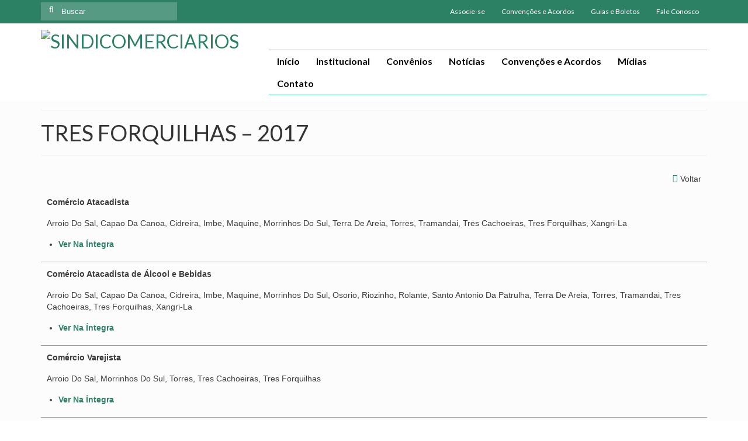

--- FILE ---
content_type: text/html; charset=UTF-8
request_url: https://secsap.com.br/tres-forquilhas-2017/
body_size: 17852
content:
<!DOCTYPE html>
<html class="no-js" lang="pt-BR" xmlns:og="http://ogp.me/ns#" xmlns:fb="http://ogp.me/ns/fb#" itemscope="itemscope" itemtype="https://schema.org/WebPage">
<head>
  <meta charset="UTF-8">
  <meta name="viewport" content="width=device-width, initial-scale=1.0">
  <meta http-equiv="X-UA-Compatible" content="IE=edge">
  <title>TRES FORQUILHAS &#8211; 2017 &#8211; SINDICOMERCIARIOS</title>
<meta name='robots' content='max-image-preview:large' />
	<style>img:is([sizes="auto" i], [sizes^="auto," i]) { contain-intrinsic-size: 3000px 1500px }</style>
	<link rel='dns-prefetch' href='//static.addtoany.com' />
<link rel='dns-prefetch' href='//fonts.googleapis.com' />
<link rel="alternate" type="application/rss+xml" title="Feed para SINDICOMERCIARIOS &raquo;" href="https://secsap.com.br/feed/" />
<link rel="alternate" type="application/rss+xml" title="Feed de comentários para SINDICOMERCIARIOS &raquo;" href="https://secsap.com.br/comments/feed/" />
<script type="text/javascript">
/* <![CDATA[ */
window._wpemojiSettings = {"baseUrl":"https:\/\/s.w.org\/images\/core\/emoji\/16.0.1\/72x72\/","ext":".png","svgUrl":"https:\/\/s.w.org\/images\/core\/emoji\/16.0.1\/svg\/","svgExt":".svg","source":{"concatemoji":"https:\/\/secsap.com.br\/wp-includes\/js\/wp-emoji-release.min.js?ver=b5285cd100f97086019d039b12d713e7"}};
/*! This file is auto-generated */
!function(s,n){var o,i,e;function c(e){try{var t={supportTests:e,timestamp:(new Date).valueOf()};sessionStorage.setItem(o,JSON.stringify(t))}catch(e){}}function p(e,t,n){e.clearRect(0,0,e.canvas.width,e.canvas.height),e.fillText(t,0,0);var t=new Uint32Array(e.getImageData(0,0,e.canvas.width,e.canvas.height).data),a=(e.clearRect(0,0,e.canvas.width,e.canvas.height),e.fillText(n,0,0),new Uint32Array(e.getImageData(0,0,e.canvas.width,e.canvas.height).data));return t.every(function(e,t){return e===a[t]})}function u(e,t){e.clearRect(0,0,e.canvas.width,e.canvas.height),e.fillText(t,0,0);for(var n=e.getImageData(16,16,1,1),a=0;a<n.data.length;a++)if(0!==n.data[a])return!1;return!0}function f(e,t,n,a){switch(t){case"flag":return n(e,"\ud83c\udff3\ufe0f\u200d\u26a7\ufe0f","\ud83c\udff3\ufe0f\u200b\u26a7\ufe0f")?!1:!n(e,"\ud83c\udde8\ud83c\uddf6","\ud83c\udde8\u200b\ud83c\uddf6")&&!n(e,"\ud83c\udff4\udb40\udc67\udb40\udc62\udb40\udc65\udb40\udc6e\udb40\udc67\udb40\udc7f","\ud83c\udff4\u200b\udb40\udc67\u200b\udb40\udc62\u200b\udb40\udc65\u200b\udb40\udc6e\u200b\udb40\udc67\u200b\udb40\udc7f");case"emoji":return!a(e,"\ud83e\udedf")}return!1}function g(e,t,n,a){var r="undefined"!=typeof WorkerGlobalScope&&self instanceof WorkerGlobalScope?new OffscreenCanvas(300,150):s.createElement("canvas"),o=r.getContext("2d",{willReadFrequently:!0}),i=(o.textBaseline="top",o.font="600 32px Arial",{});return e.forEach(function(e){i[e]=t(o,e,n,a)}),i}function t(e){var t=s.createElement("script");t.src=e,t.defer=!0,s.head.appendChild(t)}"undefined"!=typeof Promise&&(o="wpEmojiSettingsSupports",i=["flag","emoji"],n.supports={everything:!0,everythingExceptFlag:!0},e=new Promise(function(e){s.addEventListener("DOMContentLoaded",e,{once:!0})}),new Promise(function(t){var n=function(){try{var e=JSON.parse(sessionStorage.getItem(o));if("object"==typeof e&&"number"==typeof e.timestamp&&(new Date).valueOf()<e.timestamp+604800&&"object"==typeof e.supportTests)return e.supportTests}catch(e){}return null}();if(!n){if("undefined"!=typeof Worker&&"undefined"!=typeof OffscreenCanvas&&"undefined"!=typeof URL&&URL.createObjectURL&&"undefined"!=typeof Blob)try{var e="postMessage("+g.toString()+"("+[JSON.stringify(i),f.toString(),p.toString(),u.toString()].join(",")+"));",a=new Blob([e],{type:"text/javascript"}),r=new Worker(URL.createObjectURL(a),{name:"wpTestEmojiSupports"});return void(r.onmessage=function(e){c(n=e.data),r.terminate(),t(n)})}catch(e){}c(n=g(i,f,p,u))}t(n)}).then(function(e){for(var t in e)n.supports[t]=e[t],n.supports.everything=n.supports.everything&&n.supports[t],"flag"!==t&&(n.supports.everythingExceptFlag=n.supports.everythingExceptFlag&&n.supports[t]);n.supports.everythingExceptFlag=n.supports.everythingExceptFlag&&!n.supports.flag,n.DOMReady=!1,n.readyCallback=function(){n.DOMReady=!0}}).then(function(){return e}).then(function(){var e;n.supports.everything||(n.readyCallback(),(e=n.source||{}).concatemoji?t(e.concatemoji):e.wpemoji&&e.twemoji&&(t(e.twemoji),t(e.wpemoji)))}))}((window,document),window._wpemojiSettings);
/* ]]> */
</script>
<style id='wp-emoji-styles-inline-css' type='text/css'>

	img.wp-smiley, img.emoji {
		display: inline !important;
		border: none !important;
		box-shadow: none !important;
		height: 1em !important;
		width: 1em !important;
		margin: 0 0.07em !important;
		vertical-align: -0.1em !important;
		background: none !important;
		padding: 0 !important;
	}
</style>
<style id='classic-theme-styles-inline-css' type='text/css'>
/*! This file is auto-generated */
.wp-block-button__link{color:#fff;background-color:#32373c;border-radius:9999px;box-shadow:none;text-decoration:none;padding:calc(.667em + 2px) calc(1.333em + 2px);font-size:1.125em}.wp-block-file__button{background:#32373c;color:#fff;text-decoration:none}
</style>
<style id='global-styles-inline-css' type='text/css'>
:root{--wp--preset--aspect-ratio--square: 1;--wp--preset--aspect-ratio--4-3: 4/3;--wp--preset--aspect-ratio--3-4: 3/4;--wp--preset--aspect-ratio--3-2: 3/2;--wp--preset--aspect-ratio--2-3: 2/3;--wp--preset--aspect-ratio--16-9: 16/9;--wp--preset--aspect-ratio--9-16: 9/16;--wp--preset--color--black: #000;--wp--preset--color--cyan-bluish-gray: #abb8c3;--wp--preset--color--white: #fff;--wp--preset--color--pale-pink: #f78da7;--wp--preset--color--vivid-red: #cf2e2e;--wp--preset--color--luminous-vivid-orange: #ff6900;--wp--preset--color--luminous-vivid-amber: #fcb900;--wp--preset--color--light-green-cyan: #7bdcb5;--wp--preset--color--vivid-green-cyan: #00d084;--wp--preset--color--pale-cyan-blue: #8ed1fc;--wp--preset--color--vivid-cyan-blue: #0693e3;--wp--preset--color--vivid-purple: #9b51e0;--wp--preset--color--virtue-primary: #2c8164;--wp--preset--color--virtue-primary-light: #9b9b9b;--wp--preset--color--very-light-gray: #eee;--wp--preset--color--very-dark-gray: #444;--wp--preset--gradient--vivid-cyan-blue-to-vivid-purple: linear-gradient(135deg,rgba(6,147,227,1) 0%,rgb(155,81,224) 100%);--wp--preset--gradient--light-green-cyan-to-vivid-green-cyan: linear-gradient(135deg,rgb(122,220,180) 0%,rgb(0,208,130) 100%);--wp--preset--gradient--luminous-vivid-amber-to-luminous-vivid-orange: linear-gradient(135deg,rgba(252,185,0,1) 0%,rgba(255,105,0,1) 100%);--wp--preset--gradient--luminous-vivid-orange-to-vivid-red: linear-gradient(135deg,rgba(255,105,0,1) 0%,rgb(207,46,46) 100%);--wp--preset--gradient--very-light-gray-to-cyan-bluish-gray: linear-gradient(135deg,rgb(238,238,238) 0%,rgb(169,184,195) 100%);--wp--preset--gradient--cool-to-warm-spectrum: linear-gradient(135deg,rgb(74,234,220) 0%,rgb(151,120,209) 20%,rgb(207,42,186) 40%,rgb(238,44,130) 60%,rgb(251,105,98) 80%,rgb(254,248,76) 100%);--wp--preset--gradient--blush-light-purple: linear-gradient(135deg,rgb(255,206,236) 0%,rgb(152,150,240) 100%);--wp--preset--gradient--blush-bordeaux: linear-gradient(135deg,rgb(254,205,165) 0%,rgb(254,45,45) 50%,rgb(107,0,62) 100%);--wp--preset--gradient--luminous-dusk: linear-gradient(135deg,rgb(255,203,112) 0%,rgb(199,81,192) 50%,rgb(65,88,208) 100%);--wp--preset--gradient--pale-ocean: linear-gradient(135deg,rgb(255,245,203) 0%,rgb(182,227,212) 50%,rgb(51,167,181) 100%);--wp--preset--gradient--electric-grass: linear-gradient(135deg,rgb(202,248,128) 0%,rgb(113,206,126) 100%);--wp--preset--gradient--midnight: linear-gradient(135deg,rgb(2,3,129) 0%,rgb(40,116,252) 100%);--wp--preset--font-size--small: 13px;--wp--preset--font-size--medium: 20px;--wp--preset--font-size--large: 36px;--wp--preset--font-size--x-large: 42px;--wp--preset--spacing--20: 0.44rem;--wp--preset--spacing--30: 0.67rem;--wp--preset--spacing--40: 1rem;--wp--preset--spacing--50: 1.5rem;--wp--preset--spacing--60: 2.25rem;--wp--preset--spacing--70: 3.38rem;--wp--preset--spacing--80: 5.06rem;--wp--preset--shadow--natural: 6px 6px 9px rgba(0, 0, 0, 0.2);--wp--preset--shadow--deep: 12px 12px 50px rgba(0, 0, 0, 0.4);--wp--preset--shadow--sharp: 6px 6px 0px rgba(0, 0, 0, 0.2);--wp--preset--shadow--outlined: 6px 6px 0px -3px rgba(255, 255, 255, 1), 6px 6px rgba(0, 0, 0, 1);--wp--preset--shadow--crisp: 6px 6px 0px rgba(0, 0, 0, 1);}:where(.is-layout-flex){gap: 0.5em;}:where(.is-layout-grid){gap: 0.5em;}body .is-layout-flex{display: flex;}.is-layout-flex{flex-wrap: wrap;align-items: center;}.is-layout-flex > :is(*, div){margin: 0;}body .is-layout-grid{display: grid;}.is-layout-grid > :is(*, div){margin: 0;}:where(.wp-block-columns.is-layout-flex){gap: 2em;}:where(.wp-block-columns.is-layout-grid){gap: 2em;}:where(.wp-block-post-template.is-layout-flex){gap: 1.25em;}:where(.wp-block-post-template.is-layout-grid){gap: 1.25em;}.has-black-color{color: var(--wp--preset--color--black) !important;}.has-cyan-bluish-gray-color{color: var(--wp--preset--color--cyan-bluish-gray) !important;}.has-white-color{color: var(--wp--preset--color--white) !important;}.has-pale-pink-color{color: var(--wp--preset--color--pale-pink) !important;}.has-vivid-red-color{color: var(--wp--preset--color--vivid-red) !important;}.has-luminous-vivid-orange-color{color: var(--wp--preset--color--luminous-vivid-orange) !important;}.has-luminous-vivid-amber-color{color: var(--wp--preset--color--luminous-vivid-amber) !important;}.has-light-green-cyan-color{color: var(--wp--preset--color--light-green-cyan) !important;}.has-vivid-green-cyan-color{color: var(--wp--preset--color--vivid-green-cyan) !important;}.has-pale-cyan-blue-color{color: var(--wp--preset--color--pale-cyan-blue) !important;}.has-vivid-cyan-blue-color{color: var(--wp--preset--color--vivid-cyan-blue) !important;}.has-vivid-purple-color{color: var(--wp--preset--color--vivid-purple) !important;}.has-black-background-color{background-color: var(--wp--preset--color--black) !important;}.has-cyan-bluish-gray-background-color{background-color: var(--wp--preset--color--cyan-bluish-gray) !important;}.has-white-background-color{background-color: var(--wp--preset--color--white) !important;}.has-pale-pink-background-color{background-color: var(--wp--preset--color--pale-pink) !important;}.has-vivid-red-background-color{background-color: var(--wp--preset--color--vivid-red) !important;}.has-luminous-vivid-orange-background-color{background-color: var(--wp--preset--color--luminous-vivid-orange) !important;}.has-luminous-vivid-amber-background-color{background-color: var(--wp--preset--color--luminous-vivid-amber) !important;}.has-light-green-cyan-background-color{background-color: var(--wp--preset--color--light-green-cyan) !important;}.has-vivid-green-cyan-background-color{background-color: var(--wp--preset--color--vivid-green-cyan) !important;}.has-pale-cyan-blue-background-color{background-color: var(--wp--preset--color--pale-cyan-blue) !important;}.has-vivid-cyan-blue-background-color{background-color: var(--wp--preset--color--vivid-cyan-blue) !important;}.has-vivid-purple-background-color{background-color: var(--wp--preset--color--vivid-purple) !important;}.has-black-border-color{border-color: var(--wp--preset--color--black) !important;}.has-cyan-bluish-gray-border-color{border-color: var(--wp--preset--color--cyan-bluish-gray) !important;}.has-white-border-color{border-color: var(--wp--preset--color--white) !important;}.has-pale-pink-border-color{border-color: var(--wp--preset--color--pale-pink) !important;}.has-vivid-red-border-color{border-color: var(--wp--preset--color--vivid-red) !important;}.has-luminous-vivid-orange-border-color{border-color: var(--wp--preset--color--luminous-vivid-orange) !important;}.has-luminous-vivid-amber-border-color{border-color: var(--wp--preset--color--luminous-vivid-amber) !important;}.has-light-green-cyan-border-color{border-color: var(--wp--preset--color--light-green-cyan) !important;}.has-vivid-green-cyan-border-color{border-color: var(--wp--preset--color--vivid-green-cyan) !important;}.has-pale-cyan-blue-border-color{border-color: var(--wp--preset--color--pale-cyan-blue) !important;}.has-vivid-cyan-blue-border-color{border-color: var(--wp--preset--color--vivid-cyan-blue) !important;}.has-vivid-purple-border-color{border-color: var(--wp--preset--color--vivid-purple) !important;}.has-vivid-cyan-blue-to-vivid-purple-gradient-background{background: var(--wp--preset--gradient--vivid-cyan-blue-to-vivid-purple) !important;}.has-light-green-cyan-to-vivid-green-cyan-gradient-background{background: var(--wp--preset--gradient--light-green-cyan-to-vivid-green-cyan) !important;}.has-luminous-vivid-amber-to-luminous-vivid-orange-gradient-background{background: var(--wp--preset--gradient--luminous-vivid-amber-to-luminous-vivid-orange) !important;}.has-luminous-vivid-orange-to-vivid-red-gradient-background{background: var(--wp--preset--gradient--luminous-vivid-orange-to-vivid-red) !important;}.has-very-light-gray-to-cyan-bluish-gray-gradient-background{background: var(--wp--preset--gradient--very-light-gray-to-cyan-bluish-gray) !important;}.has-cool-to-warm-spectrum-gradient-background{background: var(--wp--preset--gradient--cool-to-warm-spectrum) !important;}.has-blush-light-purple-gradient-background{background: var(--wp--preset--gradient--blush-light-purple) !important;}.has-blush-bordeaux-gradient-background{background: var(--wp--preset--gradient--blush-bordeaux) !important;}.has-luminous-dusk-gradient-background{background: var(--wp--preset--gradient--luminous-dusk) !important;}.has-pale-ocean-gradient-background{background: var(--wp--preset--gradient--pale-ocean) !important;}.has-electric-grass-gradient-background{background: var(--wp--preset--gradient--electric-grass) !important;}.has-midnight-gradient-background{background: var(--wp--preset--gradient--midnight) !important;}.has-small-font-size{font-size: var(--wp--preset--font-size--small) !important;}.has-medium-font-size{font-size: var(--wp--preset--font-size--medium) !important;}.has-large-font-size{font-size: var(--wp--preset--font-size--large) !important;}.has-x-large-font-size{font-size: var(--wp--preset--font-size--x-large) !important;}
:where(.wp-block-post-template.is-layout-flex){gap: 1.25em;}:where(.wp-block-post-template.is-layout-grid){gap: 1.25em;}
:where(.wp-block-columns.is-layout-flex){gap: 2em;}:where(.wp-block-columns.is-layout-grid){gap: 2em;}
:root :where(.wp-block-pullquote){font-size: 1.5em;line-height: 1.6;}
</style>
<link rel='stylesheet' id='slb_core-css' href='https://secsap.com.br/wp-content/plugins/simple-lightbox/client/css/app.css?ver=2.9.4' type='text/css' media='all' />
<link rel='stylesheet' id='msl-main-css' href='https://secsap.com.br/wp-content/plugins/master-slider/public/assets/css/masterslider.main.css?ver=3.10.9' type='text/css' media='all' />
<link rel='stylesheet' id='msl-custom-css' href='https://secsap.com.br/wp-content/uploads/master-slider/custom.css?ver=4.2' type='text/css' media='all' />
<link rel='stylesheet' id='addtoany-css' href='https://secsap.com.br/wp-content/plugins/add-to-any/addtoany.min.css?ver=1.16' type='text/css' media='all' />
<link rel='stylesheet' id='elementor-icons-css' href='https://secsap.com.br/wp-content/plugins/elementor/assets/lib/eicons/css/elementor-icons.min.css?ver=5.43.0' type='text/css' media='all' />
<link rel='stylesheet' id='elementor-frontend-css' href='https://secsap.com.br/wp-content/plugins/elementor/assets/css/frontend.min.css?ver=3.30.0' type='text/css' media='all' />
<link rel='stylesheet' id='elementor-post-2220-css' href='https://secsap.com.br/wp-content/uploads/elementor/css/post-2220.css?ver=1751393830' type='text/css' media='all' />
<link rel='stylesheet' id='font-awesome-5-all-css' href='https://secsap.com.br/wp-content/plugins/elementor/assets/lib/font-awesome/css/all.min.css?ver=3.30.0' type='text/css' media='all' />
<link rel='stylesheet' id='font-awesome-4-shim-css' href='https://secsap.com.br/wp-content/plugins/elementor/assets/lib/font-awesome/css/v4-shims.min.css?ver=3.30.0' type='text/css' media='all' />
<link rel='stylesheet' id='widget-icon-list-css' href='https://secsap.com.br/wp-content/plugins/elementor/assets/css/widget-icon-list.min.css?ver=3.30.0' type='text/css' media='all' />
<link rel='stylesheet' id='elementor-post-3352-css' href='https://secsap.com.br/wp-content/uploads/elementor/css/post-3352.css?ver=1751396253' type='text/css' media='all' />
<link rel='stylesheet' id='virtue_theme-css' href='https://secsap.com.br/wp-content/themes/virtue/assets/css/virtue.css?ver=3.4.13' type='text/css' media='all' />
<link rel='stylesheet' id='virtue_skin-css' href='https://secsap.com.br/wp-content/themes/virtue/assets/css/skins/default.css?ver=3.4.13' type='text/css' media='all' />
<link rel='stylesheet' id='redux-google-fonts-virtue-css' href='https://fonts.googleapis.com/css?family=Lato%3A400%2C700&#038;ver=b5285cd100f97086019d039b12d713e7' type='text/css' media='all' />
<link rel='stylesheet' id='elementor-gf-local-roboto-css' href='https://secsap.com.br/wp-content/uploads/elementor/google-fonts/css/roboto.css?ver=1751393796' type='text/css' media='all' />
<link rel='stylesheet' id='elementor-gf-local-robotoslab-css' href='https://secsap.com.br/wp-content/uploads/elementor/google-fonts/css/robotoslab.css?ver=1751393801' type='text/css' media='all' />
<link rel='stylesheet' id='elementor-icons-shared-0-css' href='https://secsap.com.br/wp-content/plugins/elementor/assets/lib/font-awesome/css/fontawesome.min.css?ver=5.15.3' type='text/css' media='all' />
<link rel='stylesheet' id='elementor-icons-fa-solid-css' href='https://secsap.com.br/wp-content/plugins/elementor/assets/lib/font-awesome/css/solid.min.css?ver=5.15.3' type='text/css' media='all' />
<script type="text/javascript" id="addtoany-core-js-before">
/* <![CDATA[ */
window.a2a_config=window.a2a_config||{};a2a_config.callbacks=[];a2a_config.overlays=[];a2a_config.templates={};a2a_localize = {
	Share: "Share",
	Save: "Save",
	Subscribe: "Subscribe",
	Email: "Email",
	Bookmark: "Bookmark",
	ShowAll: "Show all",
	ShowLess: "Show less",
	FindServices: "Find service(s)",
	FindAnyServiceToAddTo: "Instantly find any service to add to",
	PoweredBy: "Powered by",
	ShareViaEmail: "Share via email",
	SubscribeViaEmail: "Subscribe via email",
	BookmarkInYourBrowser: "Bookmark in your browser",
	BookmarkInstructions: "Press Ctrl+D or \u2318+D to bookmark this page",
	AddToYourFavorites: "Add to your favorites",
	SendFromWebOrProgram: "Send from any email address or email program",
	EmailProgram: "Email program",
	More: "More&#8230;",
	ThanksForSharing: "Thanks for sharing!",
	ThanksForFollowing: "Thanks for following!"
};
/* ]]> */
</script>
<script type="text/javascript" defer src="https://static.addtoany.com/menu/page.js" id="addtoany-core-js"></script>
<script type="text/javascript" src="https://secsap.com.br/wp-includes/js/jquery/jquery.min.js?ver=3.7.1" id="jquery-core-js"></script>
<script type="text/javascript" src="https://secsap.com.br/wp-includes/js/jquery/jquery-migrate.min.js?ver=3.4.1" id="jquery-migrate-js"></script>
<script type="text/javascript" defer src="https://secsap.com.br/wp-content/plugins/add-to-any/addtoany.min.js?ver=1.1" id="addtoany-jquery-js"></script>
<!--[if lt IE 9]>
<script type="text/javascript" src="https://secsap.com.br/wp-content/themes/virtue/assets/js/vendor/respond.min.js?ver=b5285cd100f97086019d039b12d713e7" id="virtue-respond-js"></script>
<![endif]-->
<script type="text/javascript" src="https://secsap.com.br/wp-content/plugins/elementor/assets/lib/font-awesome/js/v4-shims.min.js?ver=3.30.0" id="font-awesome-4-shim-js"></script>
<link rel="https://api.w.org/" href="https://secsap.com.br/wp-json/" /><link rel="alternate" title="JSON" type="application/json" href="https://secsap.com.br/wp-json/wp/v2/pages/3352" /><link rel="EditURI" type="application/rsd+xml" title="RSD" href="https://secsap.com.br/xmlrpc.php?rsd" />

<link rel="canonical" href="https://secsap.com.br/tres-forquilhas-2017/" />
<link rel='shortlink' href='https://secsap.com.br/?p=3352' />
<link rel="alternate" title="oEmbed (JSON)" type="application/json+oembed" href="https://secsap.com.br/wp-json/oembed/1.0/embed?url=https%3A%2F%2Fsecsap.com.br%2Ftres-forquilhas-2017%2F" />
<link rel="alternate" title="oEmbed (XML)" type="text/xml+oembed" href="https://secsap.com.br/wp-json/oembed/1.0/embed?url=https%3A%2F%2Fsecsap.com.br%2Ftres-forquilhas-2017%2F&#038;format=xml" />
<!-- start Simple Custom CSS and JS -->
<style type="text/css">
/* Menu*/ 

#nav-main ul.sf-menu a {
     font-weight: 600 !important;
    font-size: 16px !important;
    color: #000 ;
}

.sf-menu a {
    padding: 10px 14px !important;
}

#nav-main ul.sf-menu {
    border-top: 1px solid #50cca2;
    border-bottom: 1px solid #50cca2;
}

/* Footer*/ 

.footerclass {
    background: #2c8164;
}



/* Filtro Convênio*/ 

.caf-post-layout4 a.caf-f-img {
    display: none;
}


.caf-post-layout4 .caf-content-read-more {
    display: none;
}


.caf-post-layout4 .caf-meta-content-cats ul {
    display: none;
}


.sidebar a {
    font-size: 16px;
}


/* Busca top*/ 
#topbar-search input[type=text] {
	height: 31px;}</style>
<!-- end Simple Custom CSS and JS -->
<script>var ms_grabbing_curosr = 'https://secsap.com.br/wp-content/plugins/master-slider/public/assets/css/common/grabbing.cur', ms_grab_curosr = 'https://secsap.com.br/wp-content/plugins/master-slider/public/assets/css/common/grab.cur';</script>
<meta name="generator" content="MasterSlider 3.10.9 - Responsive Touch Image Slider | avt.li/msf" />
<style type="text/css">#logo {padding-top:7px;}#logo {padding-bottom:7px;}#logo {margin-left:0px;}#logo {margin-right:0px;}#nav-main {margin-top:45px;}#nav-main {margin-bottom:10px;}.headerfont, .tp-caption {font-family:Lato;}.topbarmenu ul li {font-family:Lato;}.home-message:hover {background-color:#2c8164; background-color: rgba(44, 129, 100, 0.6);}
  nav.woocommerce-pagination ul li a:hover, .wp-pagenavi a:hover, .panel-heading .accordion-toggle, .variations .kad_radio_variations label:hover, .variations .kad_radio_variations label.selectedValue {border-color: #2c8164;}
  a, #nav-main ul.sf-menu ul li a:hover, .product_price ins .amount, .price ins .amount, .color_primary, .primary-color, #logo a.brand, #nav-main ul.sf-menu a:hover,
  .woocommerce-message:before, .woocommerce-info:before, #nav-second ul.sf-menu a:hover, .footerclass a:hover, .posttags a:hover, .subhead a:hover, .nav-trigger-case:hover .kad-menu-name, 
  .nav-trigger-case:hover .kad-navbtn, #kadbreadcrumbs a:hover, #wp-calendar a, .star-rating, .has-virtue-primary-color {color: #2c8164;}
.widget_price_filter .ui-slider .ui-slider-handle, .product_item .kad_add_to_cart:hover, .product_item:hover a.button:hover, .product_item:hover .kad_add_to_cart:hover, .kad-btn-primary, html .woocommerce-page .widget_layered_nav ul.yith-wcan-label li a:hover, html .woocommerce-page .widget_layered_nav ul.yith-wcan-label li.chosen a,
.product-category.grid_item a:hover h5, .woocommerce-message .button, .widget_layered_nav_filters ul li a, .widget_layered_nav ul li.chosen a, .wpcf7 input.wpcf7-submit, .yith-wcan .yith-wcan-reset-navigation,
#containerfooter .menu li a:hover, .bg_primary, .portfolionav a:hover, .home-iconmenu a:hover, p.demo_store, .topclass, #commentform .form-submit #submit, .kad-hover-bg-primary:hover, .widget_shopping_cart_content .checkout,
.login .form-row .button, .variations .kad_radio_variations label.selectedValue, #payment #place_order, .wpcf7 input.wpcf7-back, .shop_table .actions input[type=submit].checkout-button, .cart_totals .checkout-button, input[type="submit"].button, .order-actions .button, .has-virtue-primary-background-color {background: #2c8164;}a:hover, .has-virtue-primary-light-color {color: #9b9b9b;} .kad-btn-primary:hover, .login .form-row .button:hover, #payment #place_order:hover, .yith-wcan .yith-wcan-reset-navigation:hover, .widget_shopping_cart_content .checkout:hover,
	.woocommerce-message .button:hover, #commentform .form-submit #submit:hover, .wpcf7 input.wpcf7-submit:hover, .widget_layered_nav_filters ul li a:hover, .cart_totals .checkout-button:hover,
	.widget_layered_nav ul li.chosen a:hover, .shop_table .actions input[type=submit].checkout-button:hover, .wpcf7 input.wpcf7-back:hover, .order-actions .button:hover, input[type="submit"].button:hover, .product_item:hover .kad_add_to_cart, .product_item:hover a.button, .has-virtue-primary-light-background-color {background: #9b9b9b;}.color_gray, .subhead, .subhead a, .posttags, .posttags a, .product_meta a {color:#828282;}#containerfooter h3, #containerfooter, .footercredits p, .footerclass a, .footernav ul li a {color:#ffffff;}.contentclass, .nav-tabs>.active>a, .nav-tabs>.active>a:hover, .nav-tabs>.active>a:focus {background:#fcfcfc    ;}.product_item .product_details h5 {text-transform: none;}.product_item .product_details h5 {min-height:40px;}.kad-topbar-left, .kad-topbar-left .topbarmenu {float:right;} .kad-topbar-left .topbar_social, .kad-topbar-left .topbarmenu ul, .kad-topbar-left .kad-cart-total,.kad-topbar-right #topbar-search .form-search{float:left}@media (max-width: 767px) {.kad-desktop-slider {display:none;}}.entry-content p { margin-bottom:16px;}</style><meta name="generator" content="Elementor 3.30.0; features: additional_custom_breakpoints; settings: css_print_method-external, google_font-enabled, font_display-auto">
			<style>
				.e-con.e-parent:nth-of-type(n+4):not(.e-lazyloaded):not(.e-no-lazyload),
				.e-con.e-parent:nth-of-type(n+4):not(.e-lazyloaded):not(.e-no-lazyload) * {
					background-image: none !important;
				}
				@media screen and (max-height: 1024px) {
					.e-con.e-parent:nth-of-type(n+3):not(.e-lazyloaded):not(.e-no-lazyload),
					.e-con.e-parent:nth-of-type(n+3):not(.e-lazyloaded):not(.e-no-lazyload) * {
						background-image: none !important;
					}
				}
				@media screen and (max-height: 640px) {
					.e-con.e-parent:nth-of-type(n+2):not(.e-lazyloaded):not(.e-no-lazyload),
					.e-con.e-parent:nth-of-type(n+2):not(.e-lazyloaded):not(.e-no-lazyload) * {
						background-image: none !important;
					}
				}
			</style>
			<link rel="icon" href="https://sites.diretasistemas.com.br/sites/1814/wp-content/uploads/2022/09/26174612/cropped-dd-32x32.jpg" sizes="32x32" />
<link rel="icon" href="https://sites.diretasistemas.com.br/sites/1814/wp-content/uploads/2022/09/26174612/cropped-dd-192x192.jpg" sizes="192x192" />
<link rel="apple-touch-icon" href="https://sites.diretasistemas.com.br/sites/1814/wp-content/uploads/2022/09/26174612/cropped-dd-180x180.jpg" />
<meta name="msapplication-TileImage" content="https://sites.diretasistemas.com.br/sites/1814/wp-content/uploads/2022/09/26174612/cropped-dd-270x270.jpg" />
<style type="text/css" title="dynamic-css" class="options-output">header #logo a.brand,.logofont{font-family:Lato;line-height:40px;font-weight:400;font-style:normal;font-size:32px;}.kad_tagline{font-family:'Arial Black', Gadget, sans-serif;line-height:25px;font-weight:400;font-style:normal;color:#272e80;font-size:0px;}.product_item .product_details h5{font-family:Lato;line-height:20px;font-weight:700;font-style:normal;font-size:16px;}h1{font-family:Lato;line-height:40px;font-weight:400;font-style:normal;font-size:38px;}h2{font-family:Lato;line-height:40px;font-weight:normal;font-style:normal;font-size:32px;}h3{font-family:Lato;line-height:40px;font-weight:400;font-style:normal;font-size:28px;}h4{font-family:Lato;line-height:40px;font-weight:400;font-style:normal;font-size:24px;}h5{font-family:Lato;line-height:24px;font-weight:700;font-style:normal;font-size:18px;}body{font-family:Verdana, Geneva, sans-serif;line-height:20px;font-weight:400;font-style:normal;font-size:14px;}#nav-main ul.sf-menu a{font-family:Lato;line-height:18px;font-weight:400;font-style:normal;font-size:12px;}#nav-second ul.sf-menu a{font-family:Lato;line-height:22px;font-weight:400;font-style:normal;font-size:18px;}.kad-nav-inner .kad-mnav, .kad-mobile-nav .kad-nav-inner li a,.nav-trigger-case{font-family:Lato;line-height:20px;font-weight:400;font-style:normal;font-size:16px;}</style>
<!-- START - Heateor Open Graph Meta Tags 1.1.12 -->
<link rel="canonical" href="https://secsap.com.br/tres-forquilhas-2017/"/>
<meta name="description" content="Voltar Comércio AtacadistaArroio Do Sal, Capao Da Canoa, Cidreira, Imbe, Maquine, Morrinhos Do Sul, Terra De Areia, Torres, Tramandai, Tres Cachoeiras, Tres Forquilhas, Xangri-LaVer Na ÍntegraComércio Atacadista de Álcool e BebidasArroio Do Sal, Capao Da Canoa, Cidreira, Imbe, Maquine, Morrinhos Do"/>
<meta property="og:locale" content="pt_BR"/>
<meta property="og:site_name" content="SINDICOMERCIARIOS"/>
<meta property="og:title" content="TRES FORQUILHAS - 2017"/>
<meta property="og:url" content="https://secsap.com.br/tres-forquilhas-2017/"/>
<meta property="og:type" content="article"/>
<meta property="og:description" content="Voltar Comércio AtacadistaArroio Do Sal, Capao Da Canoa, Cidreira, Imbe, Maquine, Morrinhos Do Sul, Terra De Areia, Torres, Tramandai, Tres Cachoeiras, Tres Forquilhas, Xangri-LaVer Na ÍntegraComércio Atacadista de Álcool e BebidasArroio Do Sal, Capao Da Canoa, Cidreira, Imbe, Maquine, Morrinhos Do"/>
<meta name="twitter:title" content="TRES FORQUILHAS - 2017"/>
<meta name="twitter:url" content="https://secsap.com.br/tres-forquilhas-2017/"/>
<meta name="twitter:description" content="Voltar Comércio AtacadistaArroio Do Sal, Capao Da Canoa, Cidreira, Imbe, Maquine, Morrinhos Do Sul, Terra De Areia, Torres, Tramandai, Tres Cachoeiras, Tres Forquilhas, Xangri-LaVer Na ÍntegraComércio Atacadista de Álcool e BebidasArroio Do Sal, Capao Da Canoa, Cidreira, Imbe, Maquine, Morrinhos Do"/>
<meta name="twitter:card" content="summary_large_image"/>
<meta itemprop="name" content="TRES FORQUILHAS - 2017"/>
<meta itemprop="description" content="Voltar Comércio AtacadistaArroio Do Sal, Capao Da Canoa, Cidreira, Imbe, Maquine, Morrinhos Do Sul, Terra De Areia, Torres, Tramandai, Tres Cachoeiras, Tres Forquilhas, Xangri-LaVer Na ÍntegraComércio Atacadista de Álcool e BebidasArroio Do Sal, Capao Da Canoa, Cidreira, Imbe, Maquine, Morrinhos Do"/>
<!-- END - Heateor Open Graph Meta Tags -->

</head>
<body data-rsssl=1 class="wp-singular page-template-default page page-id-3352 wp-embed-responsive wp-theme-virtue _masterslider _ms_version_3.10.9 wide tres-forquilhas-2017 elementor-default elementor-kit-2220 elementor-page elementor-page-3352">
	<div id="kt-skip-link"><a href="#content">Skip to Main Content</a></div>
	<div id="wrapper" class="container">
	<header class="banner headerclass" itemscope itemtype="https://schema.org/WPHeader">
	<div id="topbar" class="topclass">
	<div class="container">
		<div class="row">
			<div class="col-md-6 col-sm-6 kad-topbar-left">
				<div class="topbarmenu clearfix">
				<ul id="menu-menu-superior" class="sf-menu"><li  class=" menu-item-4977"><a href="https://secsap.com.br/associe-se/"><span>Associe-se</span></a></li>
<li  class=" menu-item-4976"><a href="https://secsap.com.br/convencoes-e-acordos/"><span>Convenções e Acordos</span></a></li>
<li  class=" menu-item-5556"><a target="_blank" href="https://sweb.diretasistemas.com.br/prosindweb/index.php?sind=1814"><span>Guias e Boletos</span></a></li>
<li  class=" menu-item-4978"><a href="https://secsap.com.br/contato/"><span>Fale Conosco</span></a></li>
</ul>				</div>
			</div><!-- close col-md-6 --> 
			<div class="col-md-6 col-sm-6 kad-topbar-right">
				<div id="topbar-search" class="topbar-widget">
					<form role="search" method="get" class="form-search" action="https://secsap.com.br/">
	<label>
		<span class="screen-reader-text">Buscar por:</span>
		<input type="text" value="" name="s" class="search-query" placeholder="Buscar">
	</label>
	<button type="submit" class="search-icon"><i class="icon-search"></i></button>
</form>				</div>
			</div> <!-- close col-md-6-->
		</div> <!-- Close Row -->
	</div> <!-- Close Container -->
</div>	<div class="container">
		<div class="row">
			<div class="col-md-4 clearfix kad-header-left">
				<div id="logo" class="logocase">
					<a class="brand logofont" href="https://secsap.com.br/">
													<div id="thelogo">
								<img src="https://sites.diretasistemas.com.br/sites/1814/wp-content/uploads/2022/09/30173803/logo5.jpg" alt="SINDICOMERCIARIOS" width="272" height="120" class="kad-standard-logo" />
															</div>
												</a>
									</div> <!-- Close #logo -->
			</div><!-- close logo span -->
							<div class="col-md-8 kad-header-right">
					<nav id="nav-main" class="clearfix" itemscope itemtype="https://schema.org/SiteNavigationElement">
						<ul id="menu-menu-principal" class="sf-menu"><li  class=" menu-item-2254"><a href="https://secsap.com.br/"><span>Início</span></a></li>
<li  class=" sf-dropdown menu-item-2253"><a href="#"><span>Institucional</span></a>
<ul class="sub-menu sf-dropdown-menu dropdown">
	<li  class=" menu-item-2267"><a href="https://secsap.com.br/historia/"><span>História</span></a></li>
	<li  class=" menu-item-2266"><a href="https://secsap.com.br/diretoria/"><span>Diretoria</span></a></li>
	<li  class=" menu-item-2265"><a href="https://secsap.com.br/homologacao/"><span>Homologação</span></a></li>
	<li  class=" menu-item-2264"><a href="https://secsap.com.br/seus-direitos/"><span>Seus direitos</span></a></li>
	<li  class=" menu-item-2263"><a href="https://secsap.com.br/juridico/"><span>Jurídico</span></a></li>
	<li  class=" menu-item-2296"><a href="https://secsap.com.br/subsedes/"><span>Subsedes</span></a></li>
</ul>
</li>
<li  class=" menu-item-2262"><a href="https://secsap.com.br/convenios/"><span>Convênios</span></a></li>
<li  class=" menu-item-2259"><a href="https://secsap.com.br/noticias/"><span>Notícias</span></a></li>
<li  class=" menu-item-2257"><a href="https://secsap.com.br/convencoes-e-acordos/"><span>Convenções e Acordos</span></a></li>
<li  class=" sf-dropdown menu-item-4979"><a href="#"><span>Mídias</span></a>
<ul class="sub-menu sf-dropdown-menu dropdown">
	<li  class=" menu-item-2260"><a href="https://secsap.com.br/galeria-de-fotos/"><span>Galeria de Fotos</span></a></li>
	<li  class=" menu-item-2261"><a href="https://secsap.com.br/informativos/"><span>Informativos</span></a></li>
	<li  class=" menu-item-2258"><a href="https://secsap.com.br/videos/"><span>Vídeos</span></a></li>
</ul>
</li>
<li  class=" menu-item-2256"><a href="https://secsap.com.br/contato/"><span>Contato</span></a></li>
</ul>					</nav> 
				</div> <!-- Close menuclass-->
			       
		</div> <!-- Close Row -->
					<div id="mobile-nav-trigger" class="nav-trigger">
				<button class="nav-trigger-case mobileclass collapsed" data-toggle="collapse" data-target=".kad-nav-collapse">
					<span class="kad-navbtn"><i class="icon-reorder"></i></span>
					<span class="kad-menu-name">Menu</span>
				</button>
			</div>
			<div id="kad-mobile-nav" class="kad-mobile-nav">
				<div class="kad-nav-inner mobileclass">
					<div class="kad-nav-collapse">
					<ul id="menu-menu-principal-1" class="kad-mnav"><li  class=" menu-item-2254"><a href="https://secsap.com.br/"><span>Início</span></a></li>
<li  class=" sf-dropdown menu-item-2253"><a href="#"><span>Institucional</span></a>
<ul class="sub-menu sf-dropdown-menu dropdown">
	<li  class=" menu-item-2267"><a href="https://secsap.com.br/historia/"><span>História</span></a></li>
	<li  class=" menu-item-2266"><a href="https://secsap.com.br/diretoria/"><span>Diretoria</span></a></li>
	<li  class=" menu-item-2265"><a href="https://secsap.com.br/homologacao/"><span>Homologação</span></a></li>
	<li  class=" menu-item-2264"><a href="https://secsap.com.br/seus-direitos/"><span>Seus direitos</span></a></li>
	<li  class=" menu-item-2263"><a href="https://secsap.com.br/juridico/"><span>Jurídico</span></a></li>
	<li  class=" menu-item-2296"><a href="https://secsap.com.br/subsedes/"><span>Subsedes</span></a></li>
</ul>
</li>
<li  class=" menu-item-2262"><a href="https://secsap.com.br/convenios/"><span>Convênios</span></a></li>
<li  class=" menu-item-2259"><a href="https://secsap.com.br/noticias/"><span>Notícias</span></a></li>
<li  class=" menu-item-2257"><a href="https://secsap.com.br/convencoes-e-acordos/"><span>Convenções e Acordos</span></a></li>
<li  class=" sf-dropdown menu-item-4979"><a href="#"><span>Mídias</span></a>
<ul class="sub-menu sf-dropdown-menu dropdown">
	<li  class=" menu-item-2260"><a href="https://secsap.com.br/galeria-de-fotos/"><span>Galeria de Fotos</span></a></li>
	<li  class=" menu-item-2261"><a href="https://secsap.com.br/informativos/"><span>Informativos</span></a></li>
	<li  class=" menu-item-2258"><a href="https://secsap.com.br/videos/"><span>Vídeos</span></a></li>
</ul>
</li>
<li  class=" menu-item-2256"><a href="https://secsap.com.br/contato/"><span>Contato</span></a></li>
</ul>					</div>
				</div>
			</div>
		 
	</div> <!-- Close Container -->
	</header>
	<div class="wrap contentclass" role="document">

	<div id="pageheader" class="titleclass">
	<div class="container">
		<div class="page-header">
			<h1 class="entry-title" itemprop="name">
				TRES FORQUILHAS &#8211; 2017			</h1>
					</div>
	</div><!--container-->
</div><!--titleclass-->
<div id="content" class="container container-contained">
	<div class="row">
		<div class="main col-md-12" role="main">
			<div class="entry-content" itemprop="mainContentOfPage" itemscope itemtype="https://schema.org/WebPageElement">
						<div data-elementor-type="wp-page" data-elementor-id="3352" class="elementor elementor-3352" data-elementor-post-type="page">
						<section class="elementor-section elementor-top-section elementor-element elementor-element-11e3ba53 elementor-section-boxed elementor-section-height-default elementor-section-height-default" data-id="11e3ba53" data-element_type="section">
						<div class="elementor-container elementor-column-gap-default">
					<div class="elementor-column elementor-col-100 elementor-top-column elementor-element elementor-element-8a15a33" data-id="8a15a33" data-element_type="column">
			<div class="elementor-widget-wrap elementor-element-populated">
						<div class="elementor-element elementor-element-60c61423 elementor-align-right elementor-icon-list--layout-traditional elementor-list-item-link-full_width elementor-widget elementor-widget-icon-list" data-id="60c61423" data-element_type="widget" data-widget_type="icon-list.default">
				<div class="elementor-widget-container">
							<ul class="elementor-icon-list-items">
							<li class="elementor-icon-list-item">
											<a href="https://secsap.com.br/tres-forquilhas/">

												<span class="elementor-icon-list-icon">
							<i aria-hidden="true" class="fas fa-chevron-left"></i>						</span>
										<span class="elementor-icon-list-text">Voltar</span>
											</a>
									</li>
						</ul>
						</div>
				</div>
					</div>
		</div>
					</div>
		</section>
				<section class="elementor-section elementor-top-section elementor-element elementor-element-622d4212 elementor-section-boxed elementor-section-height-default elementor-section-height-default" data-id="622d4212" data-element_type="section">
						<div class="elementor-container elementor-column-gap-default">
					<div class="elementor-column elementor-col-100 elementor-top-column elementor-element elementor-element-6e8c8990" data-id="6e8c8990" data-element_type="column">
			<div class="elementor-widget-wrap elementor-element-populated">
						<div class="elementor-element elementor-element-912a1cb elementor-widget elementor-widget-text-editor" data-id="912a1cb" data-element_type="widget" data-widget_type="text-editor.default">
				<div class="elementor-widget-container">
									<p><b>Comércio Atacadista</b></p><p>Arroio Do Sal, Capao Da Canoa, Cidreira, Imbe, Maquine, Morrinhos Do Sul, Terra De Areia, Torres, Tramandai, Tres Cachoeiras, Tres Forquilhas, Xangri-La</p><ul><li><a href="https://sites.diretasistemas.com.br/sites/1814/wp-content/uploads/2022/10/18121244/1-06122017081302_MR074324.2017-ATAC.-todos-exceto-RolRiozSAPOso-12.pdf" target="_blank" rel="noopener"><strong>Ver Na Íntegra</strong></a></li></ul>								</div>
				</div>
					</div>
		</div>
					</div>
		</section>
				<section class="elementor-section elementor-top-section elementor-element elementor-element-2b5aa37a elementor-section-boxed elementor-section-height-default elementor-section-height-default" data-id="2b5aa37a" data-element_type="section">
						<div class="elementor-container elementor-column-gap-default">
					<div class="elementor-column elementor-col-100 elementor-top-column elementor-element elementor-element-5b876fb0" data-id="5b876fb0" data-element_type="column">
			<div class="elementor-widget-wrap elementor-element-populated">
						<div class="elementor-element elementor-element-2324ce66 elementor-widget elementor-widget-text-editor" data-id="2324ce66" data-element_type="widget" data-widget_type="text-editor.default">
				<div class="elementor-widget-container">
									<p><b>Comércio Atacadista de Álcool e Bebidas</b></p><p>Arroio Do Sal, Capao Da Canoa, Cidreira, Imbe, Maquine, Morrinhos Do Sul, Osorio, Riozinho, Rolante, Santo Antonio Da Patrulha, Terra De Areia, Torres, Tramandai, Tres Cachoeiras, Tres Forquilhas, Xangri-La</p><ul><li><a href="https://sites.diretasistemas.com.br/sites/1814/wp-content/uploads/2022/10/18121247/2-06122017080902_MR-074337.2017-alcool-e-bebidas-toda-a-base-16.pdf" target="_blank" rel="noopener"><strong>Ver Na Íntegra</strong></a></li></ul>								</div>
				</div>
					</div>
		</div>
					</div>
		</section>
				<section class="elementor-section elementor-top-section elementor-element elementor-element-704a8667 elementor-section-boxed elementor-section-height-default elementor-section-height-default" data-id="704a8667" data-element_type="section">
						<div class="elementor-container elementor-column-gap-default">
					<div class="elementor-column elementor-col-100 elementor-top-column elementor-element elementor-element-7f1e1747" data-id="7f1e1747" data-element_type="column">
			<div class="elementor-widget-wrap elementor-element-populated">
						<div class="elementor-element elementor-element-2827c6b5 elementor-widget elementor-widget-text-editor" data-id="2827c6b5" data-element_type="widget" data-widget_type="text-editor.default">
				<div class="elementor-widget-container">
									<p><b>Comércio Varejista</b></p><p>Arroio Do Sal, Morrinhos Do Sul, Torres, Tres Cachoeiras, Tres Forquilhas</p><ul><li><a href="https://sites.diretasistemas.com.br/sites/1814/wp-content/uploads/2022/10/18121249/3-02012018170338_Mediador_-_Extrato_Convencao_Coletiva-4.pdf" target="_blank" rel="noopener"><strong>Ver Na Íntegra</strong></a></li></ul>								</div>
				</div>
					</div>
		</div>
					</div>
		</section>
				<section class="elementor-section elementor-top-section elementor-element elementor-element-78e70009 elementor-section-boxed elementor-section-height-default elementor-section-height-default" data-id="78e70009" data-element_type="section">
						<div class="elementor-container elementor-column-gap-default">
					<div class="elementor-column elementor-col-100 elementor-top-column elementor-element elementor-element-211bf495" data-id="211bf495" data-element_type="column">
			<div class="elementor-widget-wrap elementor-element-populated">
						<div class="elementor-element elementor-element-d0ea8e6 elementor-widget elementor-widget-text-editor" data-id="d0ea8e6" data-element_type="widget" data-widget_type="text-editor.default">
				<div class="elementor-widget-container">
									<p><b>Comércio Varejista &#8211; Feriados</b></p><p>Arroio Do Sal, Morrinhos Do Sul, Torres, Tres Cachoeiras, Tres Forquilhas</p><ul><li><a href="https://sites.diretasistemas.com.br/sites/1814/wp-content/uploads/2022/10/18121251/4-05122017175656_MR-074502.2017-Feriados-varej.-Arroio-Morr-TorresT.CachT_.Forq_.-4.pdf" target="_blank" rel="noopener"><strong>Ver Na Íntegra</strong></a></li></ul>								</div>
				</div>
					</div>
		</div>
					</div>
		</section>
				<section class="elementor-section elementor-top-section elementor-element elementor-element-3eecea69 elementor-section-boxed elementor-section-height-default elementor-section-height-default" data-id="3eecea69" data-element_type="section">
						<div class="elementor-container elementor-column-gap-default">
					<div class="elementor-column elementor-col-100 elementor-top-column elementor-element elementor-element-6a00e3e" data-id="6a00e3e" data-element_type="column">
			<div class="elementor-widget-wrap elementor-element-populated">
						<div class="elementor-element elementor-element-7ad00609 elementor-widget elementor-widget-text-editor" data-id="7ad00609" data-element_type="widget" data-widget_type="text-editor.default">
				<div class="elementor-widget-container">
									<p><b>Comércio Varejista de Gêneros Alimentícios</b></p><p>Arroio Do Sal, Capao Da Canoa, Cidreira, Imbe, Maquine, Morrinhos Do Sul, Osorio, Santo Antonio Da Patrulha, Terra De Areia, Torres, Tramandai, Tres Cachoeiras, Tres Forquilhas, Xangri-La</p><ul><li><a href="https://sites.diretasistemas.com.br/sites/1814/wp-content/uploads/2022/10/18121253/5-27112017133843_MR070609-GENEROS-exceto-Rol.Rioz_.-4.pdf" target="_blank" rel="noopener"><strong>Ver Na Íntegra</strong></a></li></ul>								</div>
				</div>
					</div>
		</div>
					</div>
		</section>
				<section class="elementor-section elementor-top-section elementor-element elementor-element-78abae28 elementor-section-boxed elementor-section-height-default elementor-section-height-default" data-id="78abae28" data-element_type="section">
						<div class="elementor-container elementor-column-gap-default">
					<div class="elementor-column elementor-col-100 elementor-top-column elementor-element elementor-element-2ac5031c" data-id="2ac5031c" data-element_type="column">
			<div class="elementor-widget-wrap elementor-element-populated">
						<div class="elementor-element elementor-element-68885c96 elementor-widget elementor-widget-text-editor" data-id="68885c96" data-element_type="widget" data-widget_type="text-editor.default">
				<div class="elementor-widget-container">
									<p><b>Comércio Varejista de Gêneros Alimentícios &#8211; Feriados</b></p><p>Arroio Do Sal, Capao Da Canoa, Cidreira, Imbe, Maquine, Morrinhos Do Sul, Osorio, Santo Antonio Da Patrulha, Terra De Areia, Torres, Tramandai, Tres Cachoeiras, Tres Forquilhas, Xangri-La</p><ul><li><a href="https://sites.diretasistemas.com.br/sites/1814/wp-content/uploads/2022/10/18121255/6-06122017174416_MR0705902017-FERIADOS-GEN.-todos-exceto-Rol.Rioz_.-4.pdf" target="_blank" rel="noopener"><strong>Ver Na Íntegra</strong></a></li></ul>								</div>
				</div>
					</div>
		</div>
					</div>
		</section>
				<section class="elementor-section elementor-top-section elementor-element elementor-element-39064431 elementor-section-boxed elementor-section-height-default elementor-section-height-default" data-id="39064431" data-element_type="section">
						<div class="elementor-container elementor-column-gap-default">
					<div class="elementor-column elementor-col-100 elementor-top-column elementor-element elementor-element-665b22ea" data-id="665b22ea" data-element_type="column">
			<div class="elementor-widget-wrap elementor-element-populated">
						<div class="elementor-element elementor-element-5b860552 elementor-widget elementor-widget-text-editor" data-id="5b860552" data-element_type="widget" data-widget_type="text-editor.default">
				<div class="elementor-widget-container">
									<p><b>Comércio Varejista de Veículos e Peças e Acessórios para Veículos</b></p><p>Arroio Do Sal, Capao Da Canoa, Cidreira, Imbe, Maquine, Morrinhos Do Sul, Osorio, Riozinho, Rolante, Santo Antonio Da Patrulha, Terra De Areia, Torres, Tramandai, Tres Cachoeiras, Tres Forquilhas, Xangri-La</p><ul><li><a href="https://sites.diretasistemas.com.br/sites/1814/wp-content/uploads/2022/10/18121257/7-31102017103508_PECAS-MR-067422.2017-5.pdf" target="_blank" rel="noopener"><strong>Ver Na Íntegra</strong></a></li></ul>								</div>
				</div>
					</div>
		</div>
					</div>
		</section>
				</div>
					</div>
					</div><!-- /.main -->
			</div><!-- /.row-->
		</div><!-- /.content -->
	</div><!-- /.wrap -->
	<footer id="containerfooter" class="footerclass" itemscope itemtype="https://schema.org/WPFooter">
  <div class="container">
  	<div class="row">
  		 
					<div class="col-md-4 footercol1">
					<div class="widget-1 widget-first footer-widget"><aside id="widget_kadence_contact-2" class="widget widget_kadence_contact"><h3>SINDCOMERCIARIOS</h3>			<div class="vcard">
				<p class="vcard-name fn"><i class="icon-user"></i>SINDICATO DOS EMPREGADOS NO COMÉRCIO DE SANTO ANTÔNIO DA PATRULHA</p>
								<p class="vcard-address"><i class="icon-map-marker"></i>R. Cel. Vicente Gomes, 01				<span>Centro, Santo Antônio da Patrulha - RS 95500-000</span></p>
												<p class="tel fixedtel"><i class="icon-phone"></i> (51) 3662-2256</p>				<p><a class="email" href="mailto:guias@secsap.com.br"><i class="icon-envelope"></i> guias@secsap.com.br</a></p>     </div>
  </aside></div>					</div> 
            					 
					<div class="col-md-4 footercol2">
					<div class="widget_text widget-1 widget-first footer-widget"><aside id="custom_html-3" class="widget_text widget widget_custom_html"><h3>Localização</h3><div class="textwidget custom-html-widget"><iframe style="border: 0;" src="https://www.google.com/maps/embed?pb=!1m14!1m8!1m3!1d27689.8746993155!2d-50.521789!3d-29.828657000000003!3m2!1i1024!2i768!4f13.1!3m3!1m2!1s0x0%3A0x98d053dbde9b8132!2sSINDICOMERCI%C3%81RIO%20-%20Sindicato%20dos%20Empregados%20no%20Com%C3%A9rcio%20de%20Santo%20Ant%C3%B4nio%20da%20Patrulha!5e0!3m2!1spt-BR!2sbr!4v1664225420060!5m2!1spt-BR!2sbr" width="300" height="132" allowfullscreen=""></iframe></div></aside></div>					</div> 
		        		         
					<div class="col-md-4 footercol3">
					<div class="widget-1 widget-first footer-widget"><aside id="a2a_follow_widget-2" class="widget widget_a2a_follow_widget"><h3>Nossas Redes</h3><div class="a2a_kit a2a_kit_size_32 a2a_follow addtoany_list"><a class="a2a_button_facebook" href="https://www.facebook.com/SindiComerciariosSAP" title="Facebook" rel="noopener" target="_blank"></a><a class="a2a_button_instagram" href="https://www.instagram.com/sindicomerciarios_litoral/" title="Instagram" rel="noopener" target="_blank"></a></div></aside></div><div class="widget_text widget-2 widget-last footer-widget"><aside id="custom_html-4" class="widget_text widget widget_custom_html"><div class="textwidget custom-html-widget"><span style="font-size: 10px;">Desenvolvido por <a href="https://diretasistemas.com.br/" target="_blank" rel="noopener">Direta Sistemas</a>.
</span><span style="font-size: 9px;"><i><a href="https://www.freepik.com/" target="_blank" rel="noopener">Designed by Freepik</a></i></span>
</div></aside></div>					</div> 
	            			        </div>
        <div class="footercredits clearfix">
    		
    		        	<p></p>
    	</div>

  </div>

</footer>

		</div><!--Wrapper-->
		<script type="speculationrules">
{"prefetch":[{"source":"document","where":{"and":[{"href_matches":"\/*"},{"not":{"href_matches":["\/wp-*.php","\/wp-admin\/*","\/wp-content\/uploads\/*","\/wp-content\/*","\/wp-content\/plugins\/*","\/wp-content\/themes\/virtue\/*","\/*\\?(.+)"]}},{"not":{"selector_matches":"a[rel~=\"nofollow\"]"}},{"not":{"selector_matches":".no-prefetch, .no-prefetch a"}}]},"eagerness":"conservative"}]}
</script>

<script type="text/javascript">

var isInIFrame = (window.location != window.parent.location);

if(isInIFrame==true){

//alert("It's in an iFrame");

document.getElementsByTagName('header')[0].style.display = "none";   
document.getElementsByTagName('aside')[0].style.display = "none";   
document.getElementsByTagName('footer')[0].style.display = "none";   

}

else {

//alert("It's NOT in an iFrame");

}

</script>

			<script>
				const lazyloadRunObserver = () => {
					const lazyloadBackgrounds = document.querySelectorAll( `.e-con.e-parent:not(.e-lazyloaded)` );
					const lazyloadBackgroundObserver = new IntersectionObserver( ( entries ) => {
						entries.forEach( ( entry ) => {
							if ( entry.isIntersecting ) {
								let lazyloadBackground = entry.target;
								if( lazyloadBackground ) {
									lazyloadBackground.classList.add( 'e-lazyloaded' );
								}
								lazyloadBackgroundObserver.unobserve( entry.target );
							}
						});
					}, { rootMargin: '200px 0px 200px 0px' } );
					lazyloadBackgrounds.forEach( ( lazyloadBackground ) => {
						lazyloadBackgroundObserver.observe( lazyloadBackground );
					} );
				};
				const events = [
					'DOMContentLoaded',
					'elementor/lazyload/observe',
				];
				events.forEach( ( event ) => {
					document.addEventListener( event, lazyloadRunObserver );
				} );
			</script>
			<script type="text/javascript" src="https://secsap.com.br/wp-content/plugins/page-links-to/dist/new-tab.js?ver=3.3.7" id="page-links-to-js"></script>
<script type="text/javascript" src="https://secsap.com.br/wp-content/plugins/wp-gallery-custom-links/wp-gallery-custom-links.js?ver=1.1" id="wp-gallery-custom-links-js-js"></script>
<script type="text/javascript" src="https://secsap.com.br/wp-content/plugins/elementor/assets/js/webpack.runtime.min.js?ver=3.30.0" id="elementor-webpack-runtime-js"></script>
<script type="text/javascript" src="https://secsap.com.br/wp-content/plugins/elementor/assets/js/frontend-modules.min.js?ver=3.30.0" id="elementor-frontend-modules-js"></script>
<script type="text/javascript" src="https://secsap.com.br/wp-includes/js/jquery/ui/core.min.js?ver=1.13.3" id="jquery-ui-core-js"></script>
<script type="text/javascript" id="elementor-frontend-js-before">
/* <![CDATA[ */
var elementorFrontendConfig = {"environmentMode":{"edit":false,"wpPreview":false,"isScriptDebug":false},"i18n":{"shareOnFacebook":"Compartilhar no Facebook","shareOnTwitter":"Compartilhar no Twitter","pinIt":"Fixar","download":"Baixar","downloadImage":"Baixar imagem","fullscreen":"Tela cheia","zoom":"Zoom","share":"Compartilhar","playVideo":"Reproduzir v\u00eddeo","previous":"Anterior","next":"Pr\u00f3ximo","close":"Fechar","a11yCarouselPrevSlideMessage":"Slide anterior","a11yCarouselNextSlideMessage":"Pr\u00f3ximo slide","a11yCarouselFirstSlideMessage":"Este \u00e9 o primeiro slide","a11yCarouselLastSlideMessage":"Este \u00e9 o \u00faltimo slide","a11yCarouselPaginationBulletMessage":"Ir para o slide"},"is_rtl":false,"breakpoints":{"xs":0,"sm":480,"md":768,"lg":1025,"xl":1440,"xxl":1600},"responsive":{"breakpoints":{"mobile":{"label":"Dispositivos m\u00f3veis no modo retrato","value":767,"default_value":767,"direction":"max","is_enabled":true},"mobile_extra":{"label":"Dispositivos m\u00f3veis no modo paisagem","value":880,"default_value":880,"direction":"max","is_enabled":false},"tablet":{"label":"Tablet no modo retrato","value":1024,"default_value":1024,"direction":"max","is_enabled":true},"tablet_extra":{"label":"Tablet no modo paisagem","value":1200,"default_value":1200,"direction":"max","is_enabled":false},"laptop":{"label":"Notebook","value":1366,"default_value":1366,"direction":"max","is_enabled":false},"widescreen":{"label":"Tela ampla (widescreen)","value":2400,"default_value":2400,"direction":"min","is_enabled":false}},"hasCustomBreakpoints":false},"version":"3.30.0","is_static":false,"experimentalFeatures":{"additional_custom_breakpoints":true,"theme_builder_v2":true,"home_screen":true,"global_classes_should_enforce_capabilities":true,"cloud-library":true,"e_opt_in_v4_page":true},"urls":{"assets":"https:\/\/secsap.com.br\/wp-content\/plugins\/elementor\/assets\/","ajaxurl":"https:\/\/secsap.com.br\/wp-admin\/admin-ajax.php","uploadUrl":"https:\/\/secsap.com.br\/wp-content\/uploads"},"nonces":{"floatingButtonsClickTracking":"1615c56bb8"},"swiperClass":"swiper","settings":{"page":[],"editorPreferences":[]},"kit":{"active_breakpoints":["viewport_mobile","viewport_tablet"],"global_image_lightbox":"yes","lightbox_enable_counter":"yes","lightbox_enable_fullscreen":"yes","lightbox_enable_zoom":"yes","lightbox_enable_share":"yes","lightbox_title_src":"title","lightbox_description_src":"description"},"post":{"id":3352,"title":"TRES%20FORQUILHAS%20%E2%80%93%202017%20%E2%80%93%20SINDICOMERCIARIOS","excerpt":"","featuredImage":false}};
/* ]]> */
</script>
<script type="text/javascript" src="https://secsap.com.br/wp-content/plugins/elementor/assets/js/frontend.min.js?ver=3.30.0" id="elementor-frontend-js"></script>
<script type="text/javascript" src="https://secsap.com.br/wp-content/themes/virtue/assets/js/min/bootstrap-min.js?ver=3.4.13" id="bootstrap-js"></script>
<script type="text/javascript" src="https://secsap.com.br/wp-includes/js/hoverIntent.min.js?ver=1.10.2" id="hoverIntent-js"></script>
<script type="text/javascript" src="https://secsap.com.br/wp-includes/js/imagesloaded.min.js?ver=5.0.0" id="imagesloaded-js"></script>
<script type="text/javascript" src="https://secsap.com.br/wp-includes/js/masonry.min.js?ver=4.2.2" id="masonry-js"></script>
<script type="text/javascript" src="https://secsap.com.br/wp-content/themes/virtue/assets/js/min/plugins-min.js?ver=3.4.13" id="virtue_plugins-js"></script>
<script type="text/javascript" src="https://secsap.com.br/wp-content/themes/virtue/assets/js/min/magnific-popup-min.js?ver=3.4.13" id="magnific-popup-js"></script>
<script type="text/javascript" id="virtue-lightbox-init-js-extra">
/* <![CDATA[ */
var virtue_lightbox = {"loading":"Loading...","of":"%curr% of %total%","error":"The Image could not be loaded."};
/* ]]> */
</script>
<script type="text/javascript" src="https://secsap.com.br/wp-content/themes/virtue/assets/js/min/virtue-lightbox-init-min.js?ver=3.4.13" id="virtue-lightbox-init-js"></script>
<script type="text/javascript" src="https://secsap.com.br/wp-content/themes/virtue/assets/js/min/main-min.js?ver=3.4.13" id="virtue_main-js"></script>
<script type="text/javascript" src="https://secsap.com.br/wp-content/plugins/elementor-pro/assets/js/webpack-pro.runtime.min.js?ver=3.30.0" id="elementor-pro-webpack-runtime-js"></script>
<script type="text/javascript" src="https://secsap.com.br/wp-includes/js/dist/hooks.min.js?ver=4d63a3d491d11ffd8ac6" id="wp-hooks-js"></script>
<script type="text/javascript" src="https://secsap.com.br/wp-includes/js/dist/i18n.min.js?ver=5e580eb46a90c2b997e6" id="wp-i18n-js"></script>
<script type="text/javascript" id="wp-i18n-js-after">
/* <![CDATA[ */
wp.i18n.setLocaleData( { 'text direction\u0004ltr': [ 'ltr' ] } );
/* ]]> */
</script>
<script type="text/javascript" id="elementor-pro-frontend-js-before">
/* <![CDATA[ */
var ElementorProFrontendConfig = {"ajaxurl":"https:\/\/secsap.com.br\/wp-admin\/admin-ajax.php","nonce":"1a3929f951","urls":{"assets":"https:\/\/secsap.com.br\/wp-content\/plugins\/elementor-pro\/assets\/","rest":"https:\/\/secsap.com.br\/wp-json\/"},"settings":{"lazy_load_background_images":true},"popup":{"hasPopUps":true},"shareButtonsNetworks":{"facebook":{"title":"Facebook","has_counter":true},"twitter":{"title":"Twitter"},"linkedin":{"title":"LinkedIn","has_counter":true},"pinterest":{"title":"Pinterest","has_counter":true},"reddit":{"title":"Reddit","has_counter":true},"vk":{"title":"VK","has_counter":true},"odnoklassniki":{"title":"OK","has_counter":true},"tumblr":{"title":"Tumblr"},"digg":{"title":"Digg"},"skype":{"title":"Skype"},"stumbleupon":{"title":"StumbleUpon","has_counter":true},"mix":{"title":"Mix"},"telegram":{"title":"Telegram"},"pocket":{"title":"Pocket","has_counter":true},"xing":{"title":"XING","has_counter":true},"whatsapp":{"title":"WhatsApp"},"email":{"title":"Email"},"print":{"title":"Print"},"x-twitter":{"title":"X"},"threads":{"title":"Threads"}},"facebook_sdk":{"lang":"pt_BR","app_id":""},"lottie":{"defaultAnimationUrl":"https:\/\/secsap.com.br\/wp-content\/plugins\/elementor-pro\/modules\/lottie\/assets\/animations\/default.json"}};
/* ]]> */
</script>
<script type="text/javascript" src="https://secsap.com.br/wp-content/plugins/elementor-pro/assets/js/frontend.min.js?ver=3.30.0" id="elementor-pro-frontend-js"></script>
<script type="text/javascript" src="https://secsap.com.br/wp-content/plugins/elementor-pro/assets/js/elements-handlers.min.js?ver=3.30.0" id="pro-elements-handlers-js"></script>
<script type="text/javascript" id="slb_context">/* <![CDATA[ */if ( !!window.jQuery ) {(function($){$(document).ready(function(){if ( !!window.SLB ) { {$.extend(SLB, {"context":["public","user_guest"]});} }})})(jQuery);}/* ]]> */</script>
<!-- start Simple Custom CSS and JS -->
<script type="text/javascript">


function arrumaFooter(){
	var altura_diminuir = (jQuery('.banner.headerclass').outerHeight()||0) + (jQuery('#wpadminbar').outerHeight()||0) + (jQuery('.footerclass').outerHeight()||0);
	jQuery('.wrap.contentclass').attr('style', 'min-height : calc( 100vh - ' + altura_diminuir + 'px );');
    console.log(
      (jQuery('.banner.headerclass').outerHeight()||0),
      (jQuery(document).find('#wpadminbar').outerHeight()||0),
      (jQuery('.footerclass').outerHeight()||0),
      altura_diminuir
    );
}
setTimeout(function(){ arrumaFooter(); }, 100);
jQuery( window ).resize(function(){
  arrumaFooter();
});</script>
<!-- end Simple Custom CSS and JS -->
<!-- start Simple Custom CSS and JS -->
<script type="text/javascript">
// Traduz To The Top! do botão de voltar ao topo da página
jQuery(document).on('mouseenter', '#topcontrol', function(e){
  jQuery(this).attr('title', 'Voltar ao topo!');
});

// Traduções
var translate = {
  'dwd_admin' : 'STI',
};

// Tem que verificar uma forma de fazer isso sem que o conteúdo inteiro do body seja substituido. Isso quebra plugins que carregam depois na página e alteram os 
// atributos dos elementos, que, após a tradução, são substituidos.
jQuery(window).load(function(){
  var body = jQuery("body").text();
  jQuery.each(translate, function(tema, traducao){
    body = body.replace(new RegExp(tema, 'g'), traducao);
  });
  // jQuery("body").text(body);
});


//tradução
function replaceAll(str1, needle, replacement) {
    var i = 0;
    while ((i = str1.indexOf(needle, i)) != -1) {
        str1 = str1.replace(needle, replacement);
    }
    return str1;
    alert(str1);
}
str = document.getElementById("content").innerHTML;
//== Traduções ==
str = replaceAll(str ,"All", "Todos");
str = replaceAll(str ,"Categories", "Categorias");
str = replaceAll(str ,"Next", ">");
str = replaceAll(str ,"Prev", "<");

document.getElementById("content").innerHTML = str;

// Traduz To The Top! do botão de voltar ao topo da página
jQuery(document).on('mouseenter', '#topcontrol', function(e){
  console.log('teste');
  jQuery(this).attr('title', 'Voltar ao topo!');
});

</script>
<!-- end Simple Custom CSS and JS -->
	</body>
</html>

--- FILE ---
content_type: text/css
request_url: https://secsap.com.br/wp-content/uploads/elementor/css/post-3352.css?ver=1751396253
body_size: 134
content:
.elementor-widget-icon-list .elementor-icon-list-item:not(:last-child):after{border-color:var( --e-global-color-text );}.elementor-widget-icon-list .elementor-icon-list-icon i{color:var( --e-global-color-primary );}.elementor-widget-icon-list .elementor-icon-list-icon svg{fill:var( --e-global-color-primary );}.elementor-widget-icon-list .elementor-icon-list-item > .elementor-icon-list-text, .elementor-widget-icon-list .elementor-icon-list-item > a{font-family:var( --e-global-typography-text-font-family ), Sans-serif;font-weight:var( --e-global-typography-text-font-weight );}.elementor-widget-icon-list .elementor-icon-list-text{color:var( --e-global-color-secondary );}.elementor-3352 .elementor-element.elementor-element-60c61423 .elementor-icon-list-icon i{color:#2C8164;transition:color 0.3s;}.elementor-3352 .elementor-element.elementor-element-60c61423 .elementor-icon-list-icon svg{fill:#2C8164;transition:fill 0.3s;}.elementor-3352 .elementor-element.elementor-element-60c61423 .elementor-icon-list-item:hover .elementor-icon-list-icon i{color:#51CEA4;}.elementor-3352 .elementor-element.elementor-element-60c61423 .elementor-icon-list-item:hover .elementor-icon-list-icon svg{fill:#51CEA4;}.elementor-3352 .elementor-element.elementor-element-60c61423{--e-icon-list-icon-size:14px;--icon-vertical-offset:0px;}.elementor-3352 .elementor-element.elementor-element-60c61423 .elementor-icon-list-text{transition:color 0.3s;}.elementor-3352 .elementor-element.elementor-element-622d4212{border-style:solid;border-width:0px 0px 1px 0px;border-color:#9B9B9B;}.elementor-widget-text-editor{font-family:var( --e-global-typography-text-font-family ), Sans-serif;font-weight:var( --e-global-typography-text-font-weight );color:var( --e-global-color-text );}.elementor-widget-text-editor.elementor-drop-cap-view-stacked .elementor-drop-cap{background-color:var( --e-global-color-primary );}.elementor-widget-text-editor.elementor-drop-cap-view-framed .elementor-drop-cap, .elementor-widget-text-editor.elementor-drop-cap-view-default .elementor-drop-cap{color:var( --e-global-color-primary );border-color:var( --e-global-color-primary );}.elementor-3352 .elementor-element.elementor-element-2b5aa37a{border-style:solid;border-width:0px 0px 1px 0px;border-color:#9B9B9B;}.elementor-3352 .elementor-element.elementor-element-704a8667{border-style:solid;border-width:0px 0px 1px 0px;border-color:#9B9B9B;}.elementor-3352 .elementor-element.elementor-element-78e70009{border-style:solid;border-width:0px 0px 1px 0px;border-color:#9B9B9B;}.elementor-3352 .elementor-element.elementor-element-3eecea69{border-style:solid;border-width:0px 0px 1px 0px;border-color:#9B9B9B;}.elementor-3352 .elementor-element.elementor-element-78abae28{border-style:solid;border-width:0px 0px 1px 0px;border-color:#9B9B9B;}.elementor-3352 .elementor-element.elementor-element-39064431{border-style:solid;border-width:0px 0px 1px 0px;border-color:#9B9B9B;}